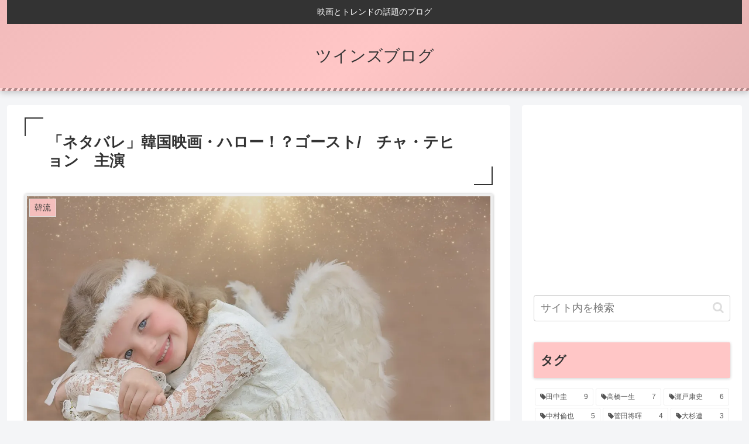

--- FILE ---
content_type: text/html; charset=utf-8
request_url: https://www.google.com/recaptcha/api2/aframe
body_size: 269
content:
<!DOCTYPE HTML><html><head><meta http-equiv="content-type" content="text/html; charset=UTF-8"></head><body><script nonce="2Rl1Q9SBrWRtjBmfGv6HLw">/** Anti-fraud and anti-abuse applications only. See google.com/recaptcha */ try{var clients={'sodar':'https://pagead2.googlesyndication.com/pagead/sodar?'};window.addEventListener("message",function(a){try{if(a.source===window.parent){var b=JSON.parse(a.data);var c=clients[b['id']];if(c){var d=document.createElement('img');d.src=c+b['params']+'&rc='+(localStorage.getItem("rc::a")?sessionStorage.getItem("rc::b"):"");window.document.body.appendChild(d);sessionStorage.setItem("rc::e",parseInt(sessionStorage.getItem("rc::e")||0)+1);localStorage.setItem("rc::h",'1768654370997');}}}catch(b){}});window.parent.postMessage("_grecaptcha_ready", "*");}catch(b){}</script></body></html>